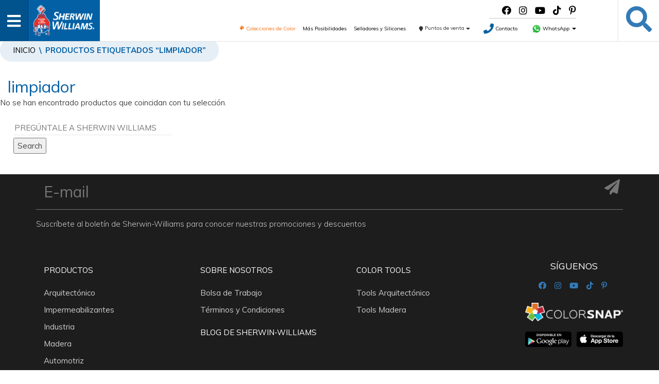

--- FILE ---
content_type: text/html; charset=UTF-8
request_url: https://www.sherwinca.com/etiqueta-producto/limpiador/
body_size: 16848
content:
<!DOCTYPE html>
<html lang="es" prefix="og: https://ogp.me/ns# fb: https://ogp.me/ns/fb# website: https://ogp.me/ns/website#">
<head>

<meta name="google-site-verification" content="vHZZBPYWhR4kmsTshWPsjFSCMMdUzkwIjL5NUML3Ypc" />

<!-- Hotjar Tracking Code for https://www.sherwinca.com/ -->
	<script type="72f954ca331108d8cf79e1a5-text/javascript">
    (function(h,o,t,j,a,r){
        h.hj=h.hj||function(){(h.hj.q=h.hj.q||[]).push(arguments)};
        h._hjSettings={hjid:3295968,hjsv:6};
        a=o.getElementsByTagName('head')[0];
        r=o.createElement('script');r.async=1;
        r.src=t+h._hjSettings.hjid+j+h._hjSettings.hjsv;
        a.appendChild(r);
    })(window,document,'https://static.hotjar.com/c/hotjar-','.js?sv=');
</script>

<meta charset="UTF-8">
<meta name="viewport" content="width=device-width, initial-scale=1">
<link rel="profile" href="http://gmpg.org/xfn/11">
<link rel="pingback" href="https://www.sherwinca.com/xmlrpc.php">
<meta name="p:domain_verify" content="bbcc664e586716eeb24a41256e425f21"/>


<meta name="wpsso-begin" content="wpsso structured data begin"/>
<!-- generator:1 --><meta name="generator" content="WPSSO Core 21.9.0/S"/>
<meta property="fb:app_id" content="966242223397117"/>
<meta property="og:type" content="website"/>
<meta property="og:url" content="https://www.sherwinca.com/etiqueta-producto/limpiador/"/>
<meta property="og:locale" content="es_ES"/>
<meta property="og:site_name" content="Sherwin Williams de Centroam&eacute;rica"/>
<meta property="og:title" content="limpiador  &ndash; Sherwin Williams de Centroam&eacute;rica"/>
<meta property="og:description" content="Etiqueta archive page for limpiador."/>
<!-- og:image:1 --><meta property="og:image" content="https://www.sherwinca.com/wp-content/uploads/2025/03/66-aniversario-aprobado_LinkedIn-1200x628-cropped.png"/>
<!-- og:image:1 --><meta property="og:image:width" content="1200"/>
<!-- og:image:1 --><meta property="og:image:height" content="628"/>
<meta name="twitter:domain" content="www.sherwinca.com"/>
<meta name="twitter:title" content="limpiador  &ndash; Sherwin Williams de Centroam&eacute;rica"/>
<meta name="twitter:description" content="Etiqueta archive page for limpiador."/>
<meta name="twitter:card" content="summary"/>
<meta name="twitter:image" content="https://www.sherwinca.com/wp-content/uploads/2025/03/66-aniversario-aprobado_LinkedIn-1200x1200-cropped.png"/>
<meta name="thumbnail" content="https://www.sherwinca.com/wp-content/uploads/2025/03/66-aniversario-aprobado_LinkedIn-1200x628-cropped.png"/>
<script type="application/ld+json" id="wpsso-schema-graph">{
    "@context": "https://schema.org",
    "@graph": [
        {
            "@id": "/etiqueta-producto/limpiador/#sso/item-list/3691",
            "@context": "https://schema.org",
            "@type": "ItemList",
            "mainEntityOfPage": "https://www.sherwinca.com/etiqueta-producto/limpiador/",
            "url": "https://www.sherwinca.com/etiqueta-producto/limpiador/",
            "name": "limpiador  &ndash; Sherwin Williams de Centroam&eacute;rica",
            "description": "Etiqueta archive page for limpiador.",
            "itemListOrder": "https://schema.org/ItemListOrderAscending"
        }
    ]
}</script>
<meta name="wpsso-end" content="wpsso structured data end"/>
<meta name="wpsso-cached" content="2026-01-27T14:00:08+00:00 for www.sherwinca.com"/>
<meta name="wpsso-added" content="2026-01-27T14:00:08+00:00 in 0.016694 secs (23.57 MB peak)"/>

<meta name='robots' content='index, follow, max-image-preview:large, max-snippet:-1, max-video-preview:-1' />
		<style>img:is([sizes="auto" i], [sizes^="auto," i]) { contain-intrinsic-size: 3000px 1500px }</style>
		
<!-- Google Tag Manager for WordPress by gtm4wp.com -->
<script data-cfasync="false" data-pagespeed-no-defer>
	var gtm4wp_datalayer_name = "dataLayer";
	var dataLayer = dataLayer || [];
</script>
<!-- End Google Tag Manager for WordPress by gtm4wp.com -->
	<!-- This site is optimized with the Yoast SEO Premium plugin v19.2.1 (Yoast SEO v25.6) - https://yoast.com/wordpress/plugins/seo/ -->
	<title>limpiador - Sherwin Williams de Centroamérica</title>
	<link rel="canonical" href="https://www.sherwinca.com/etiqueta-producto/limpiador/" />
	<script type="application/ld+json" class="yoast-schema-graph">{"@context":"https://schema.org","@graph":[{"@type":"BreadcrumbList","@id":"https://www.sherwinca.com/etiqueta-producto/limpiador/#breadcrumb","itemListElement":[{"@type":"ListItem","position":1,"name":"Inicio","item":"https://www.sherwinca.com/"},{"@type":"ListItem","position":2,"name":"limpiador"}]}]}</script>
	<!-- / Yoast SEO Premium plugin. -->


<link rel='dns-prefetch' href='//cdnjs.cloudflare.com' />
<link rel='dns-prefetch' href='//fonts.googleapis.com' />
<link rel="alternate" type="application/rss+xml" title="Sherwin Williams de Centroamérica &raquo; Feed" href="https://www.sherwinca.com/feed/" />
<link rel="alternate" type="application/rss+xml" title="Sherwin Williams de Centroamérica &raquo; Feed de los comentarios" href="https://www.sherwinca.com/comments/feed/" />
<link rel="alternate" type="application/rss+xml" title="Sherwin Williams de Centroamérica &raquo; limpiador Etiqueta Feed" href="https://www.sherwinca.com/etiqueta-producto/limpiador/feed/" />
<script type="72f954ca331108d8cf79e1a5-text/javascript">
/* <![CDATA[ */
window._wpemojiSettings = {"baseUrl":"https:\/\/s.w.org\/images\/core\/emoji\/15.0.3\/72x72\/","ext":".png","svgUrl":"https:\/\/s.w.org\/images\/core\/emoji\/15.0.3\/svg\/","svgExt":".svg","source":{"concatemoji":"https:\/\/www.sherwinca.com\/wp-includes\/js\/wp-emoji-release.min.js?ver=6.6.4"}};
/*! This file is auto-generated */
!function(i,n){var o,s,e;function c(e){try{var t={supportTests:e,timestamp:(new Date).valueOf()};sessionStorage.setItem(o,JSON.stringify(t))}catch(e){}}function p(e,t,n){e.clearRect(0,0,e.canvas.width,e.canvas.height),e.fillText(t,0,0);var t=new Uint32Array(e.getImageData(0,0,e.canvas.width,e.canvas.height).data),r=(e.clearRect(0,0,e.canvas.width,e.canvas.height),e.fillText(n,0,0),new Uint32Array(e.getImageData(0,0,e.canvas.width,e.canvas.height).data));return t.every(function(e,t){return e===r[t]})}function u(e,t,n){switch(t){case"flag":return n(e,"\ud83c\udff3\ufe0f\u200d\u26a7\ufe0f","\ud83c\udff3\ufe0f\u200b\u26a7\ufe0f")?!1:!n(e,"\ud83c\uddfa\ud83c\uddf3","\ud83c\uddfa\u200b\ud83c\uddf3")&&!n(e,"\ud83c\udff4\udb40\udc67\udb40\udc62\udb40\udc65\udb40\udc6e\udb40\udc67\udb40\udc7f","\ud83c\udff4\u200b\udb40\udc67\u200b\udb40\udc62\u200b\udb40\udc65\u200b\udb40\udc6e\u200b\udb40\udc67\u200b\udb40\udc7f");case"emoji":return!n(e,"\ud83d\udc26\u200d\u2b1b","\ud83d\udc26\u200b\u2b1b")}return!1}function f(e,t,n){var r="undefined"!=typeof WorkerGlobalScope&&self instanceof WorkerGlobalScope?new OffscreenCanvas(300,150):i.createElement("canvas"),a=r.getContext("2d",{willReadFrequently:!0}),o=(a.textBaseline="top",a.font="600 32px Arial",{});return e.forEach(function(e){o[e]=t(a,e,n)}),o}function t(e){var t=i.createElement("script");t.src=e,t.defer=!0,i.head.appendChild(t)}"undefined"!=typeof Promise&&(o="wpEmojiSettingsSupports",s=["flag","emoji"],n.supports={everything:!0,everythingExceptFlag:!0},e=new Promise(function(e){i.addEventListener("DOMContentLoaded",e,{once:!0})}),new Promise(function(t){var n=function(){try{var e=JSON.parse(sessionStorage.getItem(o));if("object"==typeof e&&"number"==typeof e.timestamp&&(new Date).valueOf()<e.timestamp+604800&&"object"==typeof e.supportTests)return e.supportTests}catch(e){}return null}();if(!n){if("undefined"!=typeof Worker&&"undefined"!=typeof OffscreenCanvas&&"undefined"!=typeof URL&&URL.createObjectURL&&"undefined"!=typeof Blob)try{var e="postMessage("+f.toString()+"("+[JSON.stringify(s),u.toString(),p.toString()].join(",")+"));",r=new Blob([e],{type:"text/javascript"}),a=new Worker(URL.createObjectURL(r),{name:"wpTestEmojiSupports"});return void(a.onmessage=function(e){c(n=e.data),a.terminate(),t(n)})}catch(e){}c(n=f(s,u,p))}t(n)}).then(function(e){for(var t in e)n.supports[t]=e[t],n.supports.everything=n.supports.everything&&n.supports[t],"flag"!==t&&(n.supports.everythingExceptFlag=n.supports.everythingExceptFlag&&n.supports[t]);n.supports.everythingExceptFlag=n.supports.everythingExceptFlag&&!n.supports.flag,n.DOMReady=!1,n.readyCallback=function(){n.DOMReady=!0}}).then(function(){return e}).then(function(){var e;n.supports.everything||(n.readyCallback(),(e=n.source||{}).concatemoji?t(e.concatemoji):e.wpemoji&&e.twemoji&&(t(e.twemoji),t(e.wpemoji)))}))}((window,document),window._wpemojiSettings);
/* ]]> */
</script>
<link rel='stylesheet' id='font-awesome-css' href='https://www.sherwinca.com/wp-content/plugins/stagtools/assets/css/fontawesome-all.min.css?ver=5.15.3' type='text/css' media='all' />
<link rel='stylesheet' id='stag-shortcode-styles-css' href='https://www.sherwinca.com/wp-content/plugins/stagtools/assets/css/stag-shortcodes.css?ver=2.3.8' type='text/css' media='all' />
<style id='wp-emoji-styles-inline-css' type='text/css'>

	img.wp-smiley, img.emoji {
		display: inline !important;
		border: none !important;
		box-shadow: none !important;
		height: 1em !important;
		width: 1em !important;
		margin: 0 0.07em !important;
		vertical-align: -0.1em !important;
		background: none !important;
		padding: 0 !important;
	}
</style>
<link rel='stylesheet' id='wp-block-library-css' href='https://www.sherwinca.com/wp-includes/css/dist/block-library/style.min.css?ver=6.6.4' type='text/css' media='all' />
<style id='classic-theme-styles-inline-css' type='text/css'>
/*! This file is auto-generated */
.wp-block-button__link{color:#fff;background-color:#32373c;border-radius:9999px;box-shadow:none;text-decoration:none;padding:calc(.667em + 2px) calc(1.333em + 2px);font-size:1.125em}.wp-block-file__button{background:#32373c;color:#fff;text-decoration:none}
</style>
<style id='global-styles-inline-css' type='text/css'>
:root{--wp--preset--aspect-ratio--square: 1;--wp--preset--aspect-ratio--4-3: 4/3;--wp--preset--aspect-ratio--3-4: 3/4;--wp--preset--aspect-ratio--3-2: 3/2;--wp--preset--aspect-ratio--2-3: 2/3;--wp--preset--aspect-ratio--16-9: 16/9;--wp--preset--aspect-ratio--9-16: 9/16;--wp--preset--color--black: #000000;--wp--preset--color--cyan-bluish-gray: #abb8c3;--wp--preset--color--white: #ffffff;--wp--preset--color--pale-pink: #f78da7;--wp--preset--color--vivid-red: #cf2e2e;--wp--preset--color--luminous-vivid-orange: #ff6900;--wp--preset--color--luminous-vivid-amber: #fcb900;--wp--preset--color--light-green-cyan: #7bdcb5;--wp--preset--color--vivid-green-cyan: #00d084;--wp--preset--color--pale-cyan-blue: #8ed1fc;--wp--preset--color--vivid-cyan-blue: #0693e3;--wp--preset--color--vivid-purple: #9b51e0;--wp--preset--gradient--vivid-cyan-blue-to-vivid-purple: linear-gradient(135deg,rgba(6,147,227,1) 0%,rgb(155,81,224) 100%);--wp--preset--gradient--light-green-cyan-to-vivid-green-cyan: linear-gradient(135deg,rgb(122,220,180) 0%,rgb(0,208,130) 100%);--wp--preset--gradient--luminous-vivid-amber-to-luminous-vivid-orange: linear-gradient(135deg,rgba(252,185,0,1) 0%,rgba(255,105,0,1) 100%);--wp--preset--gradient--luminous-vivid-orange-to-vivid-red: linear-gradient(135deg,rgba(255,105,0,1) 0%,rgb(207,46,46) 100%);--wp--preset--gradient--very-light-gray-to-cyan-bluish-gray: linear-gradient(135deg,rgb(238,238,238) 0%,rgb(169,184,195) 100%);--wp--preset--gradient--cool-to-warm-spectrum: linear-gradient(135deg,rgb(74,234,220) 0%,rgb(151,120,209) 20%,rgb(207,42,186) 40%,rgb(238,44,130) 60%,rgb(251,105,98) 80%,rgb(254,248,76) 100%);--wp--preset--gradient--blush-light-purple: linear-gradient(135deg,rgb(255,206,236) 0%,rgb(152,150,240) 100%);--wp--preset--gradient--blush-bordeaux: linear-gradient(135deg,rgb(254,205,165) 0%,rgb(254,45,45) 50%,rgb(107,0,62) 100%);--wp--preset--gradient--luminous-dusk: linear-gradient(135deg,rgb(255,203,112) 0%,rgb(199,81,192) 50%,rgb(65,88,208) 100%);--wp--preset--gradient--pale-ocean: linear-gradient(135deg,rgb(255,245,203) 0%,rgb(182,227,212) 50%,rgb(51,167,181) 100%);--wp--preset--gradient--electric-grass: linear-gradient(135deg,rgb(202,248,128) 0%,rgb(113,206,126) 100%);--wp--preset--gradient--midnight: linear-gradient(135deg,rgb(2,3,129) 0%,rgb(40,116,252) 100%);--wp--preset--font-size--small: 13px;--wp--preset--font-size--medium: 20px;--wp--preset--font-size--large: 36px;--wp--preset--font-size--x-large: 42px;--wp--preset--font-family--inter: "Inter", sans-serif;--wp--preset--font-family--cardo: Cardo;--wp--preset--spacing--20: 0.44rem;--wp--preset--spacing--30: 0.67rem;--wp--preset--spacing--40: 1rem;--wp--preset--spacing--50: 1.5rem;--wp--preset--spacing--60: 2.25rem;--wp--preset--spacing--70: 3.38rem;--wp--preset--spacing--80: 5.06rem;--wp--preset--shadow--natural: 6px 6px 9px rgba(0, 0, 0, 0.2);--wp--preset--shadow--deep: 12px 12px 50px rgba(0, 0, 0, 0.4);--wp--preset--shadow--sharp: 6px 6px 0px rgba(0, 0, 0, 0.2);--wp--preset--shadow--outlined: 6px 6px 0px -3px rgba(255, 255, 255, 1), 6px 6px rgba(0, 0, 0, 1);--wp--preset--shadow--crisp: 6px 6px 0px rgba(0, 0, 0, 1);}:where(.is-layout-flex){gap: 0.5em;}:where(.is-layout-grid){gap: 0.5em;}body .is-layout-flex{display: flex;}.is-layout-flex{flex-wrap: wrap;align-items: center;}.is-layout-flex > :is(*, div){margin: 0;}body .is-layout-grid{display: grid;}.is-layout-grid > :is(*, div){margin: 0;}:where(.wp-block-columns.is-layout-flex){gap: 2em;}:where(.wp-block-columns.is-layout-grid){gap: 2em;}:where(.wp-block-post-template.is-layout-flex){gap: 1.25em;}:where(.wp-block-post-template.is-layout-grid){gap: 1.25em;}.has-black-color{color: var(--wp--preset--color--black) !important;}.has-cyan-bluish-gray-color{color: var(--wp--preset--color--cyan-bluish-gray) !important;}.has-white-color{color: var(--wp--preset--color--white) !important;}.has-pale-pink-color{color: var(--wp--preset--color--pale-pink) !important;}.has-vivid-red-color{color: var(--wp--preset--color--vivid-red) !important;}.has-luminous-vivid-orange-color{color: var(--wp--preset--color--luminous-vivid-orange) !important;}.has-luminous-vivid-amber-color{color: var(--wp--preset--color--luminous-vivid-amber) !important;}.has-light-green-cyan-color{color: var(--wp--preset--color--light-green-cyan) !important;}.has-vivid-green-cyan-color{color: var(--wp--preset--color--vivid-green-cyan) !important;}.has-pale-cyan-blue-color{color: var(--wp--preset--color--pale-cyan-blue) !important;}.has-vivid-cyan-blue-color{color: var(--wp--preset--color--vivid-cyan-blue) !important;}.has-vivid-purple-color{color: var(--wp--preset--color--vivid-purple) !important;}.has-black-background-color{background-color: var(--wp--preset--color--black) !important;}.has-cyan-bluish-gray-background-color{background-color: var(--wp--preset--color--cyan-bluish-gray) !important;}.has-white-background-color{background-color: var(--wp--preset--color--white) !important;}.has-pale-pink-background-color{background-color: var(--wp--preset--color--pale-pink) !important;}.has-vivid-red-background-color{background-color: var(--wp--preset--color--vivid-red) !important;}.has-luminous-vivid-orange-background-color{background-color: var(--wp--preset--color--luminous-vivid-orange) !important;}.has-luminous-vivid-amber-background-color{background-color: var(--wp--preset--color--luminous-vivid-amber) !important;}.has-light-green-cyan-background-color{background-color: var(--wp--preset--color--light-green-cyan) !important;}.has-vivid-green-cyan-background-color{background-color: var(--wp--preset--color--vivid-green-cyan) !important;}.has-pale-cyan-blue-background-color{background-color: var(--wp--preset--color--pale-cyan-blue) !important;}.has-vivid-cyan-blue-background-color{background-color: var(--wp--preset--color--vivid-cyan-blue) !important;}.has-vivid-purple-background-color{background-color: var(--wp--preset--color--vivid-purple) !important;}.has-black-border-color{border-color: var(--wp--preset--color--black) !important;}.has-cyan-bluish-gray-border-color{border-color: var(--wp--preset--color--cyan-bluish-gray) !important;}.has-white-border-color{border-color: var(--wp--preset--color--white) !important;}.has-pale-pink-border-color{border-color: var(--wp--preset--color--pale-pink) !important;}.has-vivid-red-border-color{border-color: var(--wp--preset--color--vivid-red) !important;}.has-luminous-vivid-orange-border-color{border-color: var(--wp--preset--color--luminous-vivid-orange) !important;}.has-luminous-vivid-amber-border-color{border-color: var(--wp--preset--color--luminous-vivid-amber) !important;}.has-light-green-cyan-border-color{border-color: var(--wp--preset--color--light-green-cyan) !important;}.has-vivid-green-cyan-border-color{border-color: var(--wp--preset--color--vivid-green-cyan) !important;}.has-pale-cyan-blue-border-color{border-color: var(--wp--preset--color--pale-cyan-blue) !important;}.has-vivid-cyan-blue-border-color{border-color: var(--wp--preset--color--vivid-cyan-blue) !important;}.has-vivid-purple-border-color{border-color: var(--wp--preset--color--vivid-purple) !important;}.has-vivid-cyan-blue-to-vivid-purple-gradient-background{background: var(--wp--preset--gradient--vivid-cyan-blue-to-vivid-purple) !important;}.has-light-green-cyan-to-vivid-green-cyan-gradient-background{background: var(--wp--preset--gradient--light-green-cyan-to-vivid-green-cyan) !important;}.has-luminous-vivid-amber-to-luminous-vivid-orange-gradient-background{background: var(--wp--preset--gradient--luminous-vivid-amber-to-luminous-vivid-orange) !important;}.has-luminous-vivid-orange-to-vivid-red-gradient-background{background: var(--wp--preset--gradient--luminous-vivid-orange-to-vivid-red) !important;}.has-very-light-gray-to-cyan-bluish-gray-gradient-background{background: var(--wp--preset--gradient--very-light-gray-to-cyan-bluish-gray) !important;}.has-cool-to-warm-spectrum-gradient-background{background: var(--wp--preset--gradient--cool-to-warm-spectrum) !important;}.has-blush-light-purple-gradient-background{background: var(--wp--preset--gradient--blush-light-purple) !important;}.has-blush-bordeaux-gradient-background{background: var(--wp--preset--gradient--blush-bordeaux) !important;}.has-luminous-dusk-gradient-background{background: var(--wp--preset--gradient--luminous-dusk) !important;}.has-pale-ocean-gradient-background{background: var(--wp--preset--gradient--pale-ocean) !important;}.has-electric-grass-gradient-background{background: var(--wp--preset--gradient--electric-grass) !important;}.has-midnight-gradient-background{background: var(--wp--preset--gradient--midnight) !important;}.has-small-font-size{font-size: var(--wp--preset--font-size--small) !important;}.has-medium-font-size{font-size: var(--wp--preset--font-size--medium) !important;}.has-large-font-size{font-size: var(--wp--preset--font-size--large) !important;}.has-x-large-font-size{font-size: var(--wp--preset--font-size--x-large) !important;}
:where(.wp-block-post-template.is-layout-flex){gap: 1.25em;}:where(.wp-block-post-template.is-layout-grid){gap: 1.25em;}
:where(.wp-block-columns.is-layout-flex){gap: 2em;}:where(.wp-block-columns.is-layout-grid){gap: 2em;}
:root :where(.wp-block-pullquote){font-size: 1.5em;line-height: 1.6;}
</style>
<link rel='stylesheet' id='woocommerce-smallscreen-css' href='https://www.sherwinca.com/wp-content/plugins/woocommerce/assets/css/woocommerce-smallscreen.css?ver=9.6.3' type='text/css' media='only screen and (max-width: 768px)' />
<style id='woocommerce-inline-inline-css' type='text/css'>
.woocommerce form .form-row .required { visibility: visible; }
</style>
<link rel='stylesheet' id='brands-styles-css' href='https://www.sherwinca.com/wp-content/plugins/woocommerce/assets/css/brands.css?ver=9.6.3' type='text/css' media='all' />
<link rel='stylesheet' id='fancybox.min-css' href='https://www.sherwinca.com/wp-content/themes/swreg/assets/fancybox/jquery.fancybox.min.css' type='text/css' media='all' />
<link rel='stylesheet' id='animate_css-css' href='https://www.sherwinca.com/wp-content/themes/swreg/assets/css/animate.css?ver=1769522408' type='text/css' media='all' />
<link rel='stylesheet' id='sweetalert-css' href='https://www.sherwinca.com/wp-content/themes/swreg/assets/css/sweetalert.css?ver=6.6.4' type='text/css' media='all' />
<link rel='stylesheet' id='slick_css-css' href='https://www.sherwinca.com/wp-content/themes/swreg/assets/css/slick/slick.css?ver=1769522408' type='text/css' media='all' />
<link rel='stylesheet' id='slick_theme_css-css' href='https://www.sherwinca.com/wp-content/themes/swreg/assets/css/slick/slick-theme.css?ver=1769522408' type='text/css' media='all' />
<link rel='stylesheet' id='datepicker-css-css' href='https://www.sherwinca.com/wp-content/themes/swreg/assets/datepicker/css/bootstrap-datepicker.css?ver=1769522408' type='text/css' media='all' />
<link rel='stylesheet' id='rangeslider-css-css' href='https://www.sherwinca.com/wp-content/themes/swreg/assets/rangeslider/rangeslider.css?ver=1769522408' type='text/css' media='all' />
<link rel='stylesheet' id='newcss-css' href='https://www.sherwinca.com/wp-content/themes/swreg/assets/css/new-styles.css?ver&#038;v=2' type='text/css' media='1' />
<link rel='stylesheet' id='stag-style-css' href='https://www.sherwinca.com/wp-content/themes/swreg-child/style.css?ver=1.0.0' type='text/css' media='all' />
<link rel='stylesheet' id='google-fonts-css' href='https://fonts.googleapis.com/css?family=Muli%3A300%2C300i%2C400%2C400i%2C600%2C600i%2C700%2C700i%2C800%2C800i%2C900%2C900i&#038;subset=latin' type='text/css' media='all' />
<link rel='stylesheet' id='yttor-woocommerce-css' href='https://www.sherwinca.com/wp-content/themes/swreg/woocommerce/woocommerce.css?ver=1.0.0' type='text/css' media='all' />
<script type="72f954ca331108d8cf79e1a5-text/javascript" src="https://www.sherwinca.com/wp-content/plugins/stop-user-enumeration/frontend/js/frontend.js?ver=1.7.6" id="stop-user-enumeration-js" defer="defer" data-wp-strategy="defer"></script>
<script type="72f954ca331108d8cf79e1a5-text/javascript" src="https://www.sherwinca.com/wp-includes/js/jquery/jquery.min.js?ver=3.7.1" id="jquery-core-js"></script>
<script type="72f954ca331108d8cf79e1a5-text/javascript" src="https://www.sherwinca.com/wp-includes/js/jquery/jquery-migrate.min.js?ver=3.4.1" id="jquery-migrate-js"></script>
<script type="72f954ca331108d8cf79e1a5-text/javascript" src="https://www.sherwinca.com/wp-content/plugins/woocommerce/assets/js/jquery-blockui/jquery.blockUI.min.js?ver=2.7.0-wc.9.6.3" id="jquery-blockui-js" defer="defer" data-wp-strategy="defer"></script>
<script type="72f954ca331108d8cf79e1a5-text/javascript" id="wc-add-to-cart-js-extra">
/* <![CDATA[ */
var wc_add_to_cart_params = {"ajax_url":"\/wp-admin\/admin-ajax.php","wc_ajax_url":"\/?wc-ajax=%%endpoint%%","i18n_view_cart":"Ver carrito","cart_url":"https:\/\/www.sherwinca.com","is_cart":"","cart_redirect_after_add":"no"};
/* ]]> */
</script>
<script type="72f954ca331108d8cf79e1a5-text/javascript" src="https://www.sherwinca.com/wp-content/plugins/woocommerce/assets/js/frontend/add-to-cart.min.js?ver=9.6.3" id="wc-add-to-cart-js" defer="defer" data-wp-strategy="defer"></script>
<script type="72f954ca331108d8cf79e1a5-text/javascript" src="https://www.sherwinca.com/wp-content/plugins/woocommerce/assets/js/js-cookie/js.cookie.min.js?ver=2.1.4-wc.9.6.3" id="js-cookie-js" defer="defer" data-wp-strategy="defer"></script>
<script type="72f954ca331108d8cf79e1a5-text/javascript" id="woocommerce-js-extra">
/* <![CDATA[ */
var woocommerce_params = {"ajax_url":"\/wp-admin\/admin-ajax.php","wc_ajax_url":"\/?wc-ajax=%%endpoint%%"};
/* ]]> */
</script>
<script type="72f954ca331108d8cf79e1a5-text/javascript" src="https://www.sherwinca.com/wp-content/plugins/woocommerce/assets/js/frontend/woocommerce.min.js?ver=9.6.3" id="woocommerce-js" defer="defer" data-wp-strategy="defer"></script>
<link rel="https://api.w.org/" href="https://www.sherwinca.com/wp-json/" /><link rel="alternate" title="JSON" type="application/json" href="https://www.sherwinca.com/wp-json/wp/v2/product_tag/3691" /><link rel="EditURI" type="application/rsd+xml" title="RSD" href="https://www.sherwinca.com/xmlrpc.php?rsd" />
<meta name="generator" content="WordPress 6.6.4" />
<meta name="generator" content="WooCommerce 9.6.3" />

<!-- Google Tag Manager for WordPress by gtm4wp.com -->
<!-- GTM Container placement set to footer -->
<script data-cfasync="false" data-pagespeed-no-defer>
	var dataLayer_content = {"pagePostType":false,"pagePostType2":"tax-","pageCategory":[]};
	dataLayer.push( dataLayer_content );
</script>
<script data-cfasync="false" data-pagespeed-no-defer>
(function(w,d,s,l,i){w[l]=w[l]||[];w[l].push({'gtm.start':
new Date().getTime(),event:'gtm.js'});var f=d.getElementsByTagName(s)[0],
j=d.createElement(s),dl=l!='dataLayer'?'&l='+l:'';j.async=true;j.src=
'//www.googletagmanager.com/gtm.js?id='+i+dl;f.parentNode.insertBefore(j,f);
})(window,document,'script','dataLayer','GTM-NWQMGGJ');
</script>
<!-- End Google Tag Manager for WordPress by gtm4wp.com --><meta name="generator" content="SW-Regional 1.0.0">
<meta name="generator" content="StagFramework 2.0.1.3">
<link rel="shortcut icon" href="https://www.sherwinca.com/wp-content/uploads/2020/10/swfavico.png" type="image/x-icon" />	<noscript><style>.woocommerce-product-gallery{ opacity: 1 !important; }</style></noscript>
	<style id='wp-fonts-local' type='text/css'>
@font-face{font-family:Inter;font-style:normal;font-weight:300 900;font-display:fallback;src:url('https://www.sherwinca.com/wp-content/plugins/woocommerce/assets/fonts/Inter-VariableFont_slnt,wght.woff2') format('woff2');font-stretch:normal;}
@font-face{font-family:Cardo;font-style:normal;font-weight:400;font-display:fallback;src:url('https://www.sherwinca.com/wp-content/plugins/woocommerce/assets/fonts/cardo_normal_400.woff2') format('woff2');}
</style>
		<style type="text/css" id="wp-custom-css">
			@import url('/wp-content/themes/swreg-child/customfonts7/style.css?v=28');
@import url('/wp-content/themes/swreg-child/customfonts10/style.css?v=2');
@import url('/wp-content/themes/swreg-child/customfonts11/style.css?v=2');
@import url('/wp-content/themes/swreg-child/customfonts12/style.css?v=a1');
@import url('/wp-content/themes/swreg-child/customfonts13/style.css?v=1');
@import url("/wp-content/themes/swreg-child/customfonts15/style.css?v=1");
@import url("/wp-content/themes/swreg-child/customfonts16/style.css?v=2");

/*===== 2025 12 02 Contenedor de Colores en Productos ======*/

.palette {
  display: grid;
  grid-template-columns: repeat(4, 1fr);
  gap: 14px;
  max-width: 950px;
}

.color-card {
  border-radius: 14px;
  padding: 16px 14px;
  min-height: 120px;
  display: flex;
  flex-direction: column;
  justify-content: flex-end;
  font-family: system-ui, sans-serif;
  color: #fff;
}

/* Textos */
.color-name {
  margin: 0;
  font-size: 14px;
  font-weight: 600;
}

.color-code {
  margin: 0;
  font-size: 12px;
  opacity: .85;
}

/* MOBILE: 2 columnas */
@media (max-width: 600px) {
  .palette {
    grid-template-columns: repeat(2, 1fr);
  }
}

/* ---------------- COLORS REALS ---------------- */

/* Sólidos */
.blanco-mate,
.blanco-brillante,
.transparente { background: #ffffff; color: #000;
border: 1px solid}

.rojo-chino { background: #900000; }

.amarillo-limon { 
	background: #ffe700;
	color: #000; }

.verde-bosque { background: #004c46; }

.negro-mate,
.negro-brillante { background: #000000; }

.gris-perla { background: #808383; }

.cafe-anodizado { background: #453a2e; } 
	
.azul-trafalgar { background: #000a43; }


/* Metalizados (gradients) */
.aluminio {
  background: linear-gradient(135deg, #dcdcdc, #f8f8f8, #b5b5b5);
  color: #000;
}

.cromo {
  background: linear-gradient(
    135deg,
    #f9c28a 5%,   /* tono claro central */
    #f1b57b 30%,  /* dorado suave */
    #e4975a 60%,  /* cobre medio */
    #b4553a 95%   /* borde oscuro rojizo */
  );
  color: #000;
}
.cromo2 {
  background: linear-gradient(135deg, #d9d9d9, #ffffff, #c0c0c0, #ffffff);
  color: #000;
}

.oro {
  background: linear-gradient(135deg, #d4af37, #f1d17b, #c49b28);
  color: #000;
}

.primer-acrilico-gris {
  background: #6a6f71;
}


/*=====  ======*/

.product-list-container article#post-10506 > .inner-product-container-md,
body.single-product.postid-10506 .main-product-wrapper .inner-product-container-lg{
	background: url("https://www.sherwinca.com/wp-content/uploads/2025/03/20250317-Excello-Pilas-background-v3jpg.jpeg");
    background-size: cover;
}



#top-site-button{ bottom: 120px !important; }

body.postid-297 .main-product-wrapper .inner-product-container-lg {
    background: url('https://www.sherwinca.com/wp-content/uploads/2024/07/20240715-aqualock-8000-background.png') !important;
    background-size: cover;
	background-position: top center !important;
}


@media (min-width: 1200px) and (max-width: 1360px) {

  /* colecciones color 2024 03 05 */
  .top-options li a, 
  .top-options button, 
  .top-options button ul.dropdown-menu li a,
  #fat-menu > a {
    font-size: 10px;
  }
  .top-options > li {
    margin-right: 10px;
  }
  /* colecciones color 2024 03 05 */

}


/* 2024 01 31 cambios en blog*/

.grid-sizer-blog,
.blog-container > article,
.alm-reveal > li,
.alm-listing > li{
  width: 50% !important;
}

.alm-listing > li {
  list-style: none !important;
}

.alm-listing .alm-paging-content > li img,
.alm-listing .alm-reveal > li img,
.alm-listing > li img {
  position: initial !important;
  margin-bottom: 15px;
  border-radius: 5px !important;
}
.alm-listing > li {
  width: 50% !important;
  float: left;
  padding: 0px 20px !important;
}
.alm-listing .alm-paging-content > li h3,
.alm-listing .alm-reveal > li h3,
.alm-listing > li h3,
.alm-listing .alm-paging-content > li p,
.alm-listing .alm-reveal > li p,
.alm-listing > li p {
  width: 100%;
  margin: 10px 0 0px 0;
}
.alm-listing li h3 {
  font-size: 20px;
}

.page-template-template-archive-blog li p.entry-meta {
  display: block;
  width: 100%;
  color: #999;
  font-size: 11px;
}

@media (min-width: 1200px) {
	  .alm-listing > li {
    height: 580px;
  }
}

@media (max-width: 1199px) {
  .alm-listing > li {
    width: 100% !important;
  }
}

@media (max-width: 991px) {
	
  .alm-listing > li {
    height: 580px;
  }
	/*li.menu-item-colecciones-color,*/
  li.menu-item-colorid{ display: none !important; }
}

@media (max-width: 600px) {
  .alm-listing > li {
    height: auto;
    margin-bottom: 45px;
  }
}
/* hasta aca 2024 01 31 cambios en blog*/

#products-container .slick-arrow > svg{
	filter: drop-shadow(-1px 2px 2px rgb(0 0 0 / 0.4));
}

.links-products li button.hojatecnica-style, 
.links-products li button.hojatecnica-style, 
.links-products > li > a.hoja-tecnica, 
.links-products > li > button.hoja-tecnica, 
button.blue, a.blue{
	background: #1860a3 !important;
    border: 0;
    padding: 15px 30px;
	border-radius: 15px !important;
}

/* 2024 04 15 / ColorTools / ColorMix / Tabs */ 

.colortools-inner-banner {
    min-height: 550px;
}

/* 2023 11 08 / ColorTools / ColorMix / Tabs */ 

.colortools-inner-banner > .innerd {
    background: rgba(0, 0, 0, 0);
}

.swca-tabs.nav-tabs{ 
  border-bottom: 0;
}

.swca-tabs.nav-tabs > li > a{
  font-weight: bold;
  text-transform: uppercase;
  color: black;
  border: 3px solid white;
  margin-bottom: 3px;
}

.swca-tabs.nav-tabs > li.active > a, 
.swca-tabs.nav-tabs > li.active > a:hover, 
.swca-tabs.nav-tabs > li.active > a:focus{
  border: 3px solid #fff;
  border-radius: 0;
  background: transparent;
}

.swca-tabs.nav-tabs > li.active.nav-item.green > a, 
.swca-tabs.nav-tabs > li.active.nav-item.green > a:hover, 
.swca-tabs.nav-tabs > li.active.nav-item.green > a:focus{
  border-color: #BD677E;
  border-radius: 0;
  background: transparent;
}

.nav-tabs > li.green > a:hover,
.nav > li.green > a:focus {
  border: 3px solid #BD677E;
  border-radius: 0;
  background: transparent;
}

.swca-tabs.nav-tabs > li.active.nav-item.red > a, 
.swca-tabs.nav-tabs > li.active.nav-item.red > a:hover, 
.swca-tabs.nav-tabs > li.active.nav-item.red > a:focus{
  border-color: #4C3529;
  border-radius: 0;
  background: transparent;
}

.nav-tabs > li.red > a:hover,
.nav > li.red > a:focus {
  border: 3px solid #4C3529;
  border-radius: 0;
  background: transparent;
}

.swca-tabs.nav-tabs > li.active.nav-item.dark > a, 
.swca-tabs.nav-tabs > li.active.nav-item.dark > a:hover, 
.swca-tabs.nav-tabs > li.active.nav-item.dark > a:focus{
  border-color: #27383E;
  border-radius: 0;
  background: transparent;
}

.nav-tabs > li.dark > a:hover,
.nav > li.dark > a:focus {
  border: 3px solid #27383E;
  border-radius: 0;
  background: transparent;
}

.swca-tabs.nav-tabs > li.active.nav-item.light > a, 
.swca-tabs.nav-tabs > li.active.nav-item.light > a:hover, 
.swca-tabs.nav-tabs > li.active.nav-item.light > a:focus{
  border-color: #AA9682;
  border-radius: 0;
  background: transparent;
}

.nav-tabs > li.light > a:hover,
.nav > li.light > a:focus {
  border: 3px solid #AA9682;
  border-radius: 0;
  background: transparent;
}



 /* 2024 09 27 / ColorTools / ColorMix / Tabs */ 
.name-code {
    display: flex;
    gap: 5px;
    flex-wrap: wrap;
}

.name, .code {
  flex-shrink: 0; /* Evita que los elementos se compriman si hay poco espacio */
}

@media (min-width: 550px){

  .paleta-colormix li{ width: 23%; display: inline-block; padding: 0; margin: 1%; font-size: 1.2rem; line-height: 1.7rem; float: left; }
  .paleta-colormix li .single-color{ padding: 6px; height: 140px;  }
  .paleta-colormix li .single-color .name{ font-weight: bold; }
  .paleta-colormix li .single-color .highlighttext{ font-style: italic; }
  /*  END 2024 09 27 / ColorTools / ColorMix / Tabs */ 


}

@media (max-width: 549px){

  .paleta-colormix li{ width: 31%; display: inline-block; padding: 0; margin: 1%; font-size: 1rem; line-height: 1.7rem; float: left; }
  .paleta-colormix li .single-color{ padding: 6px; height: 140px;  }

}

/* 2023 11 08 / ColorTools / ColorMix / Tabs */ 



.page-template-template-colortools-colormix .colortools-inner-banner h2{ display: none; }
.page-template-template-colortools-colormix .colortools-inner-banner{ background-position: center; }
.page-template-template-colortools-colormix .colortools-inner-banner .innerd{ width:100%; }


form.form-vacante-aplicar,
.main-vacantes-content .entry-content p,
.main-vacantes-content .entry-content ul {
  font-size: 17px;
}

/* otras modificaciones 2021 12 14 */
.list-product-category .slick-track,
.list-usosproyectos .slick-track {
    margin:auto;
}

.fancybox-close-small:after{ display: none; }
.fancybox-button:focus, .fancybox-button:hover {
    color: #505050 !important;
}


/* modificado 2021 12 14 para */
.fancybox-slide > #embed-doc-tec{ 
  min-width: 96vw;
  min-height: 90vh;
}

#embed-doc-tec embed, 
#embed-doc-tec iframe{ 
  padding: 0;
  margin: 0;
  width: 100%;
  height: 100%;
  min-width: 100%;
  min-height: 100%;
  min-width: 80vw;
  min-height: 85vh;
  overflow-x: auto;
  overflow-y: auto;
}
#embed-doc-tec .link-container a{ width: 100%; height: auto; padding: 40px 20px; text-align: center; }


/* 2021 10 El Por de Crear */
.page-template-template-no-header-no-footer header,
.page-template-template-no-header-no-footer .footer-wrapper,
.page-template-template-no-header-no-footer .WhatsAppMobileContainer,
.page-template-template-no-header-no-footer #ventanaBwChat
{ display: none !important; } 
/* 2021 10 El Por de Crear */

/* 2021 08 02 */
.fancybox-slide > .fancybox-content{
	display: inline-block !important;
}
/* 2021 08 02*/

/* 2021 06 28 colecciones de color */
a.header-colecciones-color{ color: #f57416 !important; }
a.header-colecciones-color:hover,
a.header-colecciones-color:focus,
a.header-colecciones-color:active{ opacity: 0.8; }

/*li.menu-item-6186{ display:none; }*/
.sidebar-menu-right>.menu>li.menu-item-6186>a{
  color: #f57416;
  border: 1px solid #f57416;
  padding: 5px 10px;
  margin-top: 15px;
  border-radius: 0;
  width: 100%;
}

.sidebar-menu-right>.menu>li.menu-item-6186>a:before{
  font-family: 'icomoon7' !important;
  speak: never;
  font-style: normal;
  font-weight: normal;
  font-variant: normal;
  text-transform: none;
  line-height: 1;

  /* Better Font Rendering =========== */
  -webkit-font-smoothing: antialiased;
  -moz-osx-font-smoothing: grayscale;
  content: "\e900";
}
/* 2021 06 28 colecciones de color */


/* 2023 11 08 colecciones de color */

.circulo-cromatico-backg {
  background: url(https://www.sherwinca.com/wp-content/uploads/2024/09/circulo-bg-overlay.jpg);
  background-size: cover;
  background-position: center;
  background-repeat: no-repeat;
}


@media (max-width: 1199px) {
  
    /* colecciones color 2021 07 08 */
    .top-options{ font-size: 10px; } 
    .top-options>li{ margin-right: 10px; }
    /* colecciones color 2021 07 08 */
  
  }

/* 2023 10 24 cambio logo twitter X */

svg {
  transition: fill 0.3s;
}

svg:hover {
  fill: #3788c1 !important; /* Cambia este color al que desees cuando el cursor esté sobre el SVG */
}


		</style>
		</head>
<body class="archive tax-product_tag term-limpiador term-3691 theme-swreg woocommerce woocommerce-page woocommerce-no-js left-sidebar wc-2-1 chrome stagtools wpsso-term-3691-tax-product_tag" itemscope="itemscope" itemtype="http://schema.org/WebPage">

<script src="https://bitdesk-channels-livechat.azurewebsites.net/ChatWidget/package/2.0.0/dist/js/bitdeskChat.min.js" type="72f954ca331108d8cf79e1a5-text/javascript"></script>

  <div class="dropup WhatsAppMobileContainer hidden-sm hidden-md hidden-lg">
    <button class="btn btn-default dropdown-toggle" type="button" id="dropdownWhatsAppMobile" data-toggle="dropdown" aria-haspopup="true" aria-expanded="false">
      <i class="fa fa-whatsapp hidden" aria-hidden="true"></i> 
      <img src="https://www.sherwinca.com/wp-content/themes/swreg/assets/img/whatsapp-logo-mini.png" style="max-height: 18px;"> WhatsApp
      <span class="caret"></span>
    </button>
    <ul class="dropdown-menu" aria-labelledby="dropdownWhatsAppMobile">
      <li><a href="https://wa.me/50321332333" target="_blank" class="sv" style="background: transparent; padding-left: 15px;" onclick="if (!window.__cfRLUnblockHandlers) return false; dataLayer.push({'Event': 'whatsapp', 'Pais': 'El Salvador'});" data-cf-modified-72f954ca331108d8cf79e1a5-="">El Salvador</a></li>
      <li><a href="https://wa.me/50222029999" target="_blank" class="gt" style="background: transparent; padding-left: 15px;" onclick="if (!window.__cfRLUnblockHandlers) return false; dataLayer.push({'Event': 'whatsapp', 'Pais': 'Guatemala'});" data-cf-modified-72f954ca331108d8cf79e1a5-="">Guatemala</a></li>
      <li><a href="https://wa.me/50422838757" target="_blank" class="hn" style="background: transparent; padding-left: 15px;" onclick="if (!window.__cfRLUnblockHandlers) return false; dataLayer.push({'Event': 'whatsapp', 'Pais': 'Tegucigalpa'});" data-cf-modified-72f954ca331108d8cf79e1a5-="">Tegucigalpa</a></li>
      <li><a href="https://wa.me/50425645050" target="_blank" class="hn" style="background: transparent; padding-left: 15px;" onclick="if (!window.__cfRLUnblockHandlers) return false; dataLayer.push({'Event': 'whatsapp', 'Pais': 'San Pedro Sula'});" data-cf-modified-72f954ca331108d8cf79e1a5-="">San Pedro Sula</a></li>
      <li><a href="https://wa.me/50522489272" target="_blank" class="ni" style="background: transparent; padding-left: 15px;" onclick="if (!window.__cfRLUnblockHandlers) return false; dataLayer.push({'Event': 'whatsapp', 'Pais': 'Nicaragua'});" data-cf-modified-72f954ca331108d8cf79e1a5-="">Nicaragua</a></li>
      <li><a href="https://wa.me/50622164040" target="_blank" class="cr" style="background: transparent; padding-left: 15px;" onclick="if (!window.__cfRLUnblockHandlers) return false; dataLayer.push({'Event': 'whatsapp', 'Pais': 'Costa Rica'});" data-cf-modified-72f954ca331108d8cf79e1a5-="">Costa Rica</a></li>
      <li><a href="https://wa.me/5073218282" target="_blank" class="pa" style="background: transparent; padding-left: 15px;" onclick="if (!window.__cfRLUnblockHandlers) return false; dataLayer.push({'Event': 'whatsapp', 'Pais': 'Panamá'});" data-cf-modified-72f954ca331108d8cf79e1a5-="">Panamá</a></li>
    </ul>
  </div>
  
<div id="page" class="hfeed site">


<!-- hide -->
<div class="clearfix active  animated fadeIn" id="wrapper">

    <div id="sidebar-wrapper" class="clearfix ">


    <!--LogoMenu-->
    <div class="clearfix text-center sidebar-wrapper-logo hidden">
      <a  href="https://www.sherwinca.com/" title="Sherwin Williams de Centroamérica" rel="home">
      <img class="animated bounceIn margin-auto" src="http://www.sherwinca.com/wp-content/uploads/2017/07/mainlogoswreg.png" alt="Sherwin Williams de Centroamérica" />
      </a>
    </div>
    <!--end-->




      <a class="sidebar-wrapper-close"><i class="fa fa-times" aria-hidden="true"></i></a>

      <div class="clearfix">
      	<div class="col-lg-6 col-md-6 col-sm-6 col-xs-12 sidebar-menu-left animated bounceInUp hide no-padding">
      		 <ul class="sidebar-nav nav hidden">
                            </ul>
              						<div class="feauturedpage col-lg-12 col-md-12 col-sm-12 col-xs-12"  style='background: #69bc46; ' >
							<a href="https://www.sherwinca.com/categoria-producto/arquitectonico/">
							<div class="dtable">
								<div class="innerd">

								<span class="icon-icon1-arquitectonico"></span>
								<h5 class="fwbold whitecolor">ARQUITECTÓNICO</h5>

								</div>
							</div>
							</a>
						</div>
  		        							<div class="feauturedpage col-lg-12 col-md-12 col-sm-12 col-xs-12"  style='background: #01b6e3; ' >
							<a href="https://www.sherwinca.com/categoria-producto/impermeabilizantes/">
							<div class="dtable">
								<div class="innerd">

								<span class="icon-icon2-impermebealizantes"></span>
								<h5 class="fwbold whitecolor">IMPERMEABILIZANTES</h5>

								</div>
							</div>
							</a>
						</div>
  		        							<div class="feauturedpage col-lg-12 col-md-12 col-sm-12 col-xs-12"  style='background: #009380; ' >
							<a href="https://www.sherwinca.com/categoria-producto/industria/">
							<div class="dtable">
								<div class="innerd">

								<span class="icon-icon3-industria"></span>
								<h5 class="fwbold whitecolor">INDUSTRIA</h5>

								</div>
							</div>
							</a>
						</div>
  		        							<div class="feauturedpage col-lg-12 col-md-12 col-sm-12 col-xs-12"  style='background: #f57416; ' >
							<a href="https://www.sherwinca.com/categoria-producto/madera/">
							<div class="dtable">
								<div class="innerd">

								<span class="icon-icon4-madera"></span>
								<h5 class="fwbold whitecolor">MADERA</h5>

								</div>
							</div>
							</a>
						</div>
  		        							<div class="feauturedpage col-lg-12 col-md-12 col-sm-12 col-xs-12"  style='background: #b71f34; ' >
							<a href="https://www.sherwinca.com/categoria-producto/automotriz/">
							<div class="dtable">
								<div class="innerd">

								<span class="icon-icons_lineas05"></span>
								<h5 class="fwbold whitecolor">AUTOMOTRIZ</h5>

								</div>
							</div>
							</a>
						</div>
  		        							<div class="feauturedpage col-lg-12 col-md-12 col-sm-12 col-xs-12"  style='background: #fdb417; ' >
							<a href="https://www.sherwinca.com/categoria-producto/asociados/">
							<div class="dtable">
								<div class="innerd">

								<span class="icon-icon6-asociados"></span>
								<h5 class="fwbold whitecolor">ASOCIADOS</h5>

								</div>
							</div>
							</a>
						</div>
  		        	      	</div>
        <nav id="spy" class="col-lg-6 col-md-6 col-sm-6 col-xs-12 sidebar-menu-right animated bounceInDown hide padding-top-15 padding-bottom-130">

              <ul class="sidebar-nav nav"></ul>
              <ul id="menu-menu-principal" class="menu"><li id="menu-item-2119" class="menu-item menu-item-type-post_type menu-item-object-page menu-item-has-children menu-item-2119"><a href="https://www.sherwinca.com/sobre-nosotros/corporativo/">SOBRE NOSOTROS</a>
<ul class="sub-menu">
	<li id="menu-item-5412" class="menu-item menu-item-type-post_type menu-item-object-page menu-item-5412"><a href="https://www.sherwinca.com/sobre-nosotros/corporativo/">Corporativo</a></li>
	<li id="menu-item-6908" class="menu-item menu-item-type-post_type menu-item-object-page menu-item-6908"><a href="https://www.sherwinca.com/sobre-nosotros/bolsa-de-trabajo/listado/">Bolsa de Trabajo</a></li>
	<li id="menu-item-6987" class="menu-item menu-item-type-post_type menu-item-object-page menu-item-6987"><a href="https://www.sherwinca.com/sobre-nosotros/certificaciones/">Certificaciones</a></li>
</ul>
</li>
<li id="menu-item-2552" class="menu-item menu-item-type-post_type menu-item-object-page menu-item-has-children menu-item-2552"><a href="https://www.sherwinca.com/color-tools/">Color Tools</a>
<ul class="sub-menu">
	<li id="menu-item-11180" class="menu-item menu-item-type-post_type menu-item-object-page menu-item-11180"><a href="https://www.sherwinca.com/color-tools/colormix/">Colormix</a></li>
	<li id="menu-item-2687" class="menu-item menu-item-type-post_type menu-item-object-page menu-item-2687"><a href="https://www.sherwinca.com/color-tools/guia-de-color/">Guía de Color</a></li>
	<li id="menu-item-8112" class="menu-item menu-item-type-custom menu-item-object-custom menu-item-8112"><a target="_blank" rel="noopener" href="https://www.sherwinca.com/colorid/">Color ID</a></li>
	<li id="menu-item-1261" class="menu-item menu-item-type-custom menu-item-object-custom menu-item-1261"><a href="http://www.sherwinca.com/color-tools/#tools-arquitectonico-section">Tools Arquitectónico</a></li>
	<li id="menu-item-1262" class="menu-item menu-item-type-custom menu-item-object-custom menu-item-1262"><a href="http://www.sherwinca.com/color-tools/#tools-madera-section">Tools Madera</a></li>
	<li id="menu-item-11046" class="menu-item menu-item-type-post_type menu-item-object-page menu-item-11046"><a href="https://www.sherwinca.com/color-tools/capsulas-de-color/">Cápsulas de Color</a></li>
</ul>
</li>
<li id="menu-item-6186" class="menu-item menu-item-type-custom menu-item-object-custom menu-item-6186"><a target="_blank" rel="noopener" href="https://coleccionesdecolor.sherwinca.com/form-filter/1146?token=eyJ0eXAiOiJKV1QiLCJhbGciOiJIUzI1NiJ9.[base64].6iIVug7SbipVLGhaeckQETLTO1iUxvkEruKDTbVNk9U&#038;session_id=">Colecciones de Color</a></li>
<li id="menu-item-4612" class="menu-item menu-item-type-post_type menu-item-object-page menu-item-4612"><a href="https://www.sherwinca.com/herramientas/">Herramientas</a></li>
<li id="menu-item-1271" class="menu-item menu-item-type-post_type menu-item-object-page menu-item-1271"><a href="https://www.sherwinca.com/colorsnap/tablet/">COLORSNAP</a></li>
<li id="menu-item-1264" class="menu-item menu-item-type-custom menu-item-object-custom menu-item-1264"><a target="_blank" rel="noopener" href="https://www.sherwinca.com/promociones/">PROMOCIONES</a></li>
<li id="menu-item-7421" class="menu-item menu-item-type-post_type menu-item-object-page menu-item-has-children menu-item-7421"><a href="https://www.sherwinca.com/pintor-profesional/">Pintor Profesional</a>
<ul class="sub-menu">
	<li id="menu-item-11505" class="menu-item menu-item-type-custom menu-item-object-custom menu-item-11505"><a href="https://sherwinca.com/clubdelpintor/">Club del Pintor Profesional</a></li>
	<li id="menu-item-1266" class="menu-item menu-item-type-post_type menu-item-object-page menu-item-1266"><a href="https://www.sherwinca.com/pintor-profesional/academia-del-pintor-profesional/">Academia del Pintor Profesional</a></li>
	<li id="menu-item-7423" class="menu-item menu-item-type-custom menu-item-object-custom menu-item-7423"><a target="_blank" rel="noopener" href="https://pro-contractor.sherwinca.com/">PRO Contractor Web</a></li>
</ul>
</li>
<li id="menu-item-1268" class="menu-item menu-item-type-custom menu-item-object-custom menu-item-1268"><a target="_blank" rel="noopener" href="http://www.conceptsincolorbysw.com/">CONCEPTS IN COLOR</a></li>
<li id="menu-item-3939" class="menu-item menu-item-type-post_type menu-item-object-page menu-item-3939"><a href="https://www.sherwinca.com/entradas-blog/">Blog De Sherwin-Williams</a></li>
<li id="menu-item-3089" class="menu-item menu-item-type-post_type menu-item-object-page menu-item-has-children menu-item-3089"><a href="https://www.sherwinca.com/puntos-venta-sv/">Puntos de Venta</a>
<ul class="sub-menu">
	<li id="menu-item-8084" class="menu-item menu-item-type-post_type menu-item-object-page menu-item-8084"><a href="https://www.sherwinca.com/puntos-venta-sv/">Tiendas Sherwin-Williams</a></li>
	<li id="menu-item-9443" class="menu-item menu-item-type-post_type menu-item-object-page menu-item-9443"><a href="https://www.sherwinca.com/distribuidores-autorizados-sv/">Distribuidores Autorizados</a></li>
</ul>
</li>
<li id="menu-item-11234" class="menu-item menu-item-type-post_type menu-item-object-page menu-item-11234"><a href="https://www.sherwinca.com/contacto/">Contacto</a></li>
</ul>        </nav>
      </div>
    </div>

    <div id="page-content-wrapper">

		<div id="floating-searchbar" class="row no-margin ">
		<div class="inner">
			<form role="search" method="get" class="search-form" action="https://www.sherwinca.com/">
	<label>
		<span class="screen-reader-text">Search for:</span>
		<input type="search" class="search-field" placeholder="Pregúntale a Sherwin Williams" value="" name="s" title="Search for:">
	</label>
	<input type="hidden" name="post_type" value="products">
	<input type="submit" class="search-submit" value="Search">
</form>
			<a href="javascript:;" class="display-top-search-bar closebar" data-actionsb="close" >
				<i class="fa fa-times" aria-hidden="true"></i>
			</a>
		</div>
	</div>

	<header id="masthead" class="site-header noheaderimage" role="banner" itemscope="itemscope" itemtype="http://schema.org/WPHeader">

		<!--site-branding.logo-->
		<div class="col-lg-3 col-md-3 col-sm-4 col-xs-6 no-padding">

			<ul class="menu-main">
				<li>
					<a id="menu-toggle" href="#" class="glyphicon glyphicon-align-justify btn-menu toggle">
	                    <i class="fa fa-bars" aria-hidden="true"></i>
	                </a>
				</li>
				<li>
					<div class="dtable w100h100">
						<div class="innerd">
							<a href="https://www.sherwinca.com/" title="Sherwin Williams de Centroamérica" rel="home" class="mainlogolistcontainer">
																<img src="http://www.sherwinca.com/wp-content/uploads/2017/07/mainlogoswreg.png" alt="Sherwin Williams de Centroamérica">
																<p class="site-description"></p>
							</a>
						</div>
					</div>
				</li>
			</ul>

			
		</div>

		<div class="col-lg-9 col-md-9 col-sm-8 col-xs-6 header-right-side">

			<div class="search-square" style="">
				<a href="javascript:;" class="display-top-search-bar" data-actionsb="show">
					<i class="fa fa-search" aria-hidden="true"></i>
				</a>
			</div>

			<div class="top" style="width: 85%; float: left; ">
								<ul class="top-header-sn">
										<li>
						<a href="https://www.facebook.com/SherwinWilliamsCA/" target="_blank">
							<i class="fab fa-facebook" aria-hidden="true"></i>
						</a>
					</li>
											<li>
							<a href="https://www.instagram.com/sherwinca/" target="_blank">
								<i class="fab fa-instagram" aria-hidden="true"></i>
							</a>
						</li>
												<li>
							<a href="https://www.youtube.com/user/SherwinWilliamsCA" target="_blank">
								<i class="fab fa-youtube" aria-hidden="true"></i>
							</a>
						</li>
												<li>
							<a href="https://www.tiktok.com/@sherwinca?lang=es" target="_blank">
								<i class="fab fa-tiktok"></i>
							</a>
						</li>
											<li>
						<a href="https://www.pinterest.com/swdeca/" target="_blank">
							<i class="fab fa-pinterest-p" aria-hidden="true"></i>
						</a>
					</li>
														</ul>
			</div>

			<div class="bottom " style="width: 85%; float: left; ">

				<ul class="top-options nolist">
															<li class="menu-item-colecciones-color ">
						<a target="_blank" class="header-colecciones-color" href="https://coleccionesdecolor.sherwinca.com/?token=eyJ0eXAiOiJKV1QiLCJhbGciOiJIUzI1NiJ9.eyJpc3MiOiJodHRwOlwvXC8xOTIuMTY4Ljk
yLjE0XC9ub3ZhLWFwaVwvcHJvdmlkZXJzIiwiaWF0IjoxNjI0NjU2NDgyLCJleHAiOjE2MjQ2NjAwODIsIm5iZiI6MTYyNDY1NjQ4MiwianRpIjoi
V1pPRUJSa0w3YWc3NExESyIsInN1YiI6NSwicHJ2IjoiNjEzMGIzOGRmMzBkMmQwZGM4Njg4M2ZlNGYxNmZkMzA5MmFiNTQxYSJ9.6iIVu
g7SbipVLGhaeckQETLTO1iUxvkEruKDTbVNk9U&session_id=">
							<span class="icon20210820-colecciones_color"></span>
							Colecciones de Color
						</a>
					</li>
					<li class="menu-item-colorid">
						<a href="https://sherwinca.com/mas-posibilidades/" target="_blank">Más Posibilidades</a>
					</li>
					<li class="menu-item-colorid">
						<a href="https://sherwinca.com/selladores-silicones/" target="_blank">Selladores y Silicones</a>
					</li>
										<li>
						<div class="dropdown">
							<button class="btn btn-default dropdown-toggle btn-custom-dropdown noborder" type="button" id="dropdownMenu1" data-toggle="dropdown" aria-haspopup="true" aria-expanded="true">
								<i class="fa fa-map-marker" aria-hidden="true"></i> 
								Puntos de venta
								<span class="caret"></span>
							</button>
							<ul class="dropdown-menu" aria-labelledby="dropdownMenu1">
								<li><a href="https://www.sherwinca.com/puntos-venta-sv/">Tiendas Sherwin-Williams</a></li>
								<li><a href="https://www.sherwinca.com/distribuidores-autorizados-sv/">Distribuidores autorizados</a></li>
							</ul>
						</div>
					</li>
					<li>
						<a href="https://www.sherwinca.com/contacto/">
							<i class="fa fa-phone" aria-hidden="true"></i>
							Contacto
						</a>
					</li>
					<li class="list-country-container">

						<select name="paises" id="paises" class="selectcountry hidden">
							<option value="sv">El Salvador</option>
							<option value="gt">Guatemala</option>
							<option value="hn-tgu">Tegucigalpa</option>
							<option value="hn-sps">San Pedro Sula</option>
							<option value="ni">Nicaragua</option>
							<option value="pa">Panama</option>
							<option value="cr">Costa Rica</option>
						</select>

						
					</li>
					<li class="list-whatsapp-container">
						  <ul class="nolist">
    <li id="fat-menu" class="dropdown">
      <a href="javascript:;" class="dropdown-toggle" id="drop4" data-toggle="dropdown" role="button" aria-haspopup="true" aria-expanded="true">
        <i class="fa fa-whatsapp hidden" aria-hidden="true"></i>
        <img src="https://www.sherwinca.com/wp-content/themes/swreg/assets/img/whatsapp-logo-mini.png" style="max-height: 18px;"> WhatsApp <span class="caret"></span>
      </a>
      <ul class="dropdown-menu country-list" aria-labelledby="drop4">
        <li><a href="https://www.sherwinca.com/whatsapp/?n=50321332333&c=sv" target="_blank" class="sv" style="background: transparent; padding-left: 15px;" onclick="if (!window.__cfRLUnblockHandlers) return false; dataLayer.push({'Event': 'whatsapp', 'Pais': 'El Salvador'});" data-cf-modified-72f954ca331108d8cf79e1a5-="">El Salvador</a></li>
        <li><a href="https://www.sherwinca.com/whatsapp/?n=50222029999&c=gt" target="_blank" class="gt" style="background: transparent; padding-left: 15px;" onclick="if (!window.__cfRLUnblockHandlers) return false; dataLayer.push({'Event': 'whatsapp', 'Pais': 'Guatemala'});" data-cf-modified-72f954ca331108d8cf79e1a5-="">Guatemala</a></li>
        <li><a href="https://www.sherwinca.com/whatsapp/?n=50422838757&c=hn" target="_blank" class="hn" style="background: transparent; padding-left: 15px;" onclick="if (!window.__cfRLUnblockHandlers) return false; dataLayer.push({'Event': 'whatsapp', 'Pais': 'Tegucigalpa'});" data-cf-modified-72f954ca331108d8cf79e1a5-="">Tegucigalpa</a></li>
        <li><a href="https://www.sherwinca.com/whatsapp/?n=50425645050&c=hn" target="_blank" class="hn" style="background: transparent; padding-left: 15px;" onclick="if (!window.__cfRLUnblockHandlers) return false; dataLayer.push({'Event': 'whatsapp', 'Pais': 'San Pedro Sula'});" data-cf-modified-72f954ca331108d8cf79e1a5-="">San Pedro Sula</a></li>
        <li><a href="https://www.sherwinca.com/whatsapp/?n=50522489272&c=ni" target="_blank" class="ni" style="background: transparent; padding-left: 15px;" onclick="if (!window.__cfRLUnblockHandlers) return false; dataLayer.push({'Event': 'whatsapp', 'Pais': 'Nicaragua'});" data-cf-modified-72f954ca331108d8cf79e1a5-="">Nicaragua</a></li>
        <li><a href="https://www.sherwinca.com/whatsapp/?n=50622164040&c=cr" target="_blank" class="cr" style="background: transparent; padding-left: 15px;" onclick="if (!window.__cfRLUnblockHandlers) return false; dataLayer.push({'Event': 'whatsapp', 'Pais': 'Costa Rica'});" data-cf-modified-72f954ca331108d8cf79e1a5-="">Costa Rica</a></li>
        <li><a href="https://www.sherwinca.com/whatsapp/?n=5073218282&c=pa" target="_blank" class="pa" style="background: transparent; padding-left: 15px;" onclick="if (!window.__cfRLUnblockHandlers) return false; dataLayer.push({'Event': 'whatsapp', 'Pais': 'Panamá'});" data-cf-modified-72f954ca331108d8cf79e1a5-="">Panamá</a></li>
      </ul>
    </li>
  </ul>
  					</li>
					
				</ul>



			</div>



			
					</div>
		<!-- .site-branding -->


		
	</header><!-- #masthead -->

	
	<div class="nocontainer entirecontainer row no-padding  noheaderimage">
		
		<div id="content" class="site-content">

	<nav class="woocommerce-breadcrumb" itemprop="breadcrumb"><a href="https://www.sherwinca.com">Inicio</a><span class="divider">&#92;</span>Productos etiquetados &ldquo;limpiador&rdquo;</nav>

<div class="clearfix padding-topbottom-30"  >

	<div class="col-lg-12 col-md-12 col-sm-12 col-xs-12">
		
			<h1 class="page-title">limpiador</h1>

		
			</div>

	<div class="hidden">
			</div>

</div>

		
			<p class="woocommerce-info">No se han encontrado productos que coincidan con tu selección.</p>

		
	
		<div id="secondary" class="widget-area" role="complementary" itemscope="itemscope" itemtype="http://schema.org/WPSideBar">
		
			<div id="tertiary" class="sidebar-container">
				<aside id="search-2" class="widget widget_search"><form role="search" method="get" class="search-form" action="https://www.sherwinca.com/">
	<label>
		<span class="screen-reader-text">Search for:</span>
		<input type="search" class="search-field" placeholder="Pregúntale a Sherwin Williams" value="" name="s" title="Search for:">
	</label>
	<input type="hidden" name="post_type" value="products">
	<input type="submit" class="search-submit" value="Search">
</form>
</aside>			</div><!-- #tertiary -->

			</div><!-- #secondary -->

		</div><!-- #content -->
	</div><!-- .content-wrapper -->

	<div class="footer-wrapper container-fluid" style="padding: 0 !important;"><!-- .footer-wrapper -->
		<div class="subfooter row no-margin bg1d">

	<div class="container">

		<form name="suscribiremail" id="suscribiremail" class="suscribiremail">
			<input type="email" name="emailsusc" id="emailsusc" value="" placeholder="E-mail" maxlength="150" />
			<button name="suscribirse" id="suscribirse" class="suscribirse" disabled="disabled">
				<i class="fa fa-paper-plane" aria-hidden="true"></i>
			</button>
			<p class='colorcd fw300 margin-top-15'>Suscríbete al boletín de Sherwin-Williams para conocer nuestras promociones y descuentos</p>		</form>

	</div>

</div><div class="subfooter row no-margin bg1d padding-top-40 padding-bottom-20">

	<div class="container">

		<div class="col-lg-10 col-md-12 padding-bottom-50">

			<ul id="menu-footer-menu" class="footer-menu"><li id="menu-item-98" class="menu-item menu-item-type-custom menu-item-object-custom menu-item-has-children menu-item-98"><a href="#">Productos</a>
<ul class="sub-menu">
	<li id="menu-item-3020" class="menu-item menu-item-type-taxonomy menu-item-object-product_cat menu-item-3020"><a href="https://www.sherwinca.com/categoria-producto/arquitectonico/">Arquitectónico</a></li>
	<li id="menu-item-3021" class="menu-item menu-item-type-taxonomy menu-item-object-product_cat menu-item-3021"><a href="https://www.sherwinca.com/categoria-producto/impermeabilizantes/">Impermeabilizantes</a></li>
	<li id="menu-item-3046" class="menu-item menu-item-type-taxonomy menu-item-object-product_cat menu-item-3046"><a href="https://www.sherwinca.com/categoria-producto/industria/">Industria</a></li>
	<li id="menu-item-3047" class="menu-item menu-item-type-taxonomy menu-item-object-product_cat menu-item-3047"><a href="https://www.sherwinca.com/categoria-producto/madera/">Madera</a></li>
	<li id="menu-item-3022" class="menu-item menu-item-type-taxonomy menu-item-object-product_cat menu-item-3022"><a href="https://www.sherwinca.com/categoria-producto/automotriz/">Automotriz</a></li>
	<li id="menu-item-3023" class="menu-item menu-item-type-taxonomy menu-item-object-product_cat menu-item-3023"><a href="https://www.sherwinca.com/categoria-producto/asociados/">Asociados</a></li>
</ul>
</li>
<li id="menu-item-107" class="menu-item menu-item-type-custom menu-item-object-custom menu-item-has-children menu-item-107"><a href="#">Sobre nosotros</a>
<ul class="sub-menu">
	<li id="menu-item-3025" class="menu-item menu-item-type-post_type menu-item-object-page menu-item-3025"><a href="https://www.sherwinca.com/sobre-nosotros/bolsa-de-trabajo/">Bolsa de Trabajo</a></li>
	<li id="menu-item-7817" class="menu-item menu-item-type-post_type menu-item-object-page menu-item-7817"><a href="https://www.sherwinca.com/terminos-y-condiciones/">Términos y Condiciones</a></li>
</ul>
</li>
<li id="menu-item-3026" class="menu-item menu-item-type-post_type menu-item-object-page menu-item-has-children menu-item-3026"><a href="https://www.sherwinca.com/color-tools/">Color Tools</a>
<ul class="sub-menu">
	<li id="menu-item-116" class="menu-item menu-item-type-custom menu-item-object-custom menu-item-116"><a href="http://www.sherwinca.com/color-tools/#tools-arquitectonico-section">Tools Arquitectónico</a></li>
	<li id="menu-item-117" class="menu-item menu-item-type-custom menu-item-object-custom menu-item-117"><a href="http://www.sherwinca.com/color-tools/#tools-madera-section">Tools Madera</a></li>
</ul>
</li>
<li id="menu-item-3940" class="menu-item menu-item-type-post_type menu-item-object-page menu-item-3940"><a href="https://www.sherwinca.com/entradas-blog/">Blog De Sherwin-Williams</a></li>
</ul>
			<ul id="menu-footer-menu2" class="footer-secondary-menu nolist hidden"><li id="menu-item-118" class="menu-item menu-item-type-custom menu-item-object-custom menu-item-118"><a href="#">Promociones</a></li>
<li id="menu-item-119" class="menu-item menu-item-type-custom menu-item-object-custom menu-item-119"><a href="#">Concepts in color</a></li>
<li id="menu-item-121" class="menu-item menu-item-type-custom menu-item-object-custom menu-item-121"><a href="#">Blog</a></li>
<li id="menu-item-122" class="menu-item menu-item-type-custom menu-item-object-custom menu-item-122"><a href="#">Contacto</a></li>
</ul>
		</div>

		<div class="col-lg-2 col-md-12 no-padding">

			<h4 class="whitecolor text-center">SÍGUENOS</h4>

						<ul class="sn-list nolist" style="max-width:250px; margin: 0 auto 15px auto; text-align: center; ">
								<li>
					<a href="https://www.facebook.com/SherwinWilliamsCA/" target="_blank">
						<i class="fab fa-facebook" aria-hidden="true"></i>
					</a>
				</li>
									<li>
						<a href="https://www.instagram.com/sherwinca/" target="_blank">
							<i class="fab fa-instagram" aria-hidden="true"></i>
						</a>
					</li>
										<li>
						<a href="https://www.youtube.com/user/SherwinWilliamsCA" target="_blank">
							<i class="fab fa-youtube" aria-hidden="true"></i>
						</a>
					</li>
										<li>
						<a href="https://www.tiktok.com/@sherwinca?lang=es" target="_blank">
							<i class="fab fa-tiktok"></i>
						</a>
					</li>
									<li>
					<a href="https://www.pinterest.com/swdeca/" target="_blank">
						<i class="fab fa-pinterest-p" aria-hidden="true"></i>
					</a>
				</li>
								
			</ul>

			<ul class="colorsnap-list nolist" style="max-width:250px; margin: 0 auto 15px auto; text-align: center; ">
				<li class="colorsnap">
					<img src="https://www.sherwinca.com/wp-content/themes/swreg/assets/img/color-snap-footer-logo.png" class="img-responsive center-block" />
				</li>
				<li class="gplay">
					<a href="https://play.google.com/store/apps/details?id=com.colorsnap&hl=en" target="_blank">
						<img src="https://www.sherwinca.com/wp-content/themes/swreg/assets/img/color-snap-footer-logo-gplay.png" class="img-responsive center-block" />
					</a>
				</li>
				<li class="appstore">
					<a href="https://itunes.apple.com/sv/app/colorsnap-visualizer-for-iphone/id316256242?l=en&mt=8" target="_blank">
						<img src="https://www.sherwinca.com/wp-content/themes/swreg/assets/img/color-snap-footer-logo-appstore.png" class="img-responsive center-block" />
					</a>
				</li>
			</ul>

		</div>

		<div class="col-lg-12 col-md-12 padding-top-30">
			<ul class="nolist centerlist">
							</ul>
		</div>

	</div>

</div>
		<div class="container-fluid color-white padding-top-20 padding-bottom-20 f12 backg0f">
			<footer id="colophon" class="site-footer color-white container no-padding" role="contentinfo" itemscope="itemscope" itemtype="http://schema.org/WPFooter">

				
				
								<div class="site-info">
					<div class="inside text-center">
						© 2025 Bajo Licencia de Sherwin Williams Co., Cleveland Ohio, Propietaria de las Marcas Registradas					</div>
				</div><!-- .site-info -->
				
			</footer><!-- #colophon -->
		</div>
	</div><!-- .footer-wrapper -->

</div><!-- #page -->

<script type="72f954ca331108d8cf79e1a5-text/javascript">function loadScript(a){var b=document.getElementsByTagName("head")[0],c=document.createElement("script");c.type="text/javascript",c.src="https://tracker.metricool.com/app/resources/be.js",c.onreadystatechange=a,c.onload=a,b.appendChild(c)}loadScript(function(){beTracker.t({hash:'984aab6f54f8859fad1796ff508b496a'})})</script>
<!-- GTM Container placement set to footer -->
<!-- Google Tag Manager (noscript) -->
				<noscript><iframe src="https://www.googletagmanager.com/ns.html?id=GTM-NWQMGGJ" height="0" width="0" style="display:none;visibility:hidden" aria-hidden="true"></iframe></noscript>
<!-- End Google Tag Manager (noscript) -->	<script type="72f954ca331108d8cf79e1a5-text/javascript">
		(function () {
			var c = document.body.className;
			c = c.replace(/woocommerce-no-js/, 'woocommerce-js');
			document.body.className = c;
		})();
	</script>
	<link rel='stylesheet' id='wc-blocks-style-css' href='https://www.sherwinca.com/wp-content/plugins/woocommerce/assets/client/blocks/wc-blocks.css?ver=wc-9.6.3' type='text/css' media='all' />
<script type="72f954ca331108d8cf79e1a5-text/javascript" defer src="https://www.sherwinca.com/wp-content/plugins/stagtools/assets/js/fontawesome-all.min.js?ver=5.15.3" id="font-awesome-v5-svg-js"></script>
<script type="72f954ca331108d8cf79e1a5-text/javascript" defer src="https://www.sherwinca.com/wp-content/plugins/stagtools/assets/js/fa-v4-shims.min.js?ver=5.15.3" id="font-awesome-v4-shim-js"></script>
<script type="72f954ca331108d8cf79e1a5-text/javascript" src="https://www.sherwinca.com/wp-content/plugins/duracelltomi-google-tag-manager/dist/js/gtm4wp-form-move-tracker.js?ver=1.22.2" id="gtm4wp-form-move-tracker-js"></script>
<script type="72f954ca331108d8cf79e1a5-text/javascript" id="stag-custom-js-extra">
/* <![CDATA[ */
var stag = {"ajaxurl":"https:\/\/www.sherwinca.com\/wp-admin\/ajax.php","is_woocommerce_active":"1","accent_color":"#71a32f","show_favicon_badge":"on","cart_contents_count":"0"};
/* ]]> */
</script>
<script type="72f954ca331108d8cf79e1a5-text/javascript" src="https://www.sherwinca.com/wp-content/themes/swreg/assets/js/jquery.custom.js?ver=1.0.0" id="stag-custom-js"></script>
<script type="72f954ca331108d8cf79e1a5-text/javascript" src="https://www.sherwinca.com/wp-content/themes/swreg/assets/js/plugins.js?ver=1.0.0" id="stag-plugins-js"></script>
<script type="72f954ca331108d8cf79e1a5-text/javascript" src="https://www.sherwinca.com/wp-content/themes/swreg/assets/bootstrap/js/bootstrap.js?ver=6.6.4" id="boostrapjs-js"></script>
<script type="72f954ca331108d8cf79e1a5-text/javascript" src="https://www.sherwinca.com/wp-content/themes/swreg/assets/js/imagesloaded.pkgd.min.js?ver=6.6.4" id="jquery.imagesloaded.min-js"></script>
<script type="72f954ca331108d8cf79e1a5-text/javascript" src="https://www.sherwinca.com/wp-content/themes/swreg/assets/fancybox/jquery.fancybox.min.js?ver=1769522408" id="jquery.mousewheel-js"></script>
<script type="72f954ca331108d8cf79e1a5-text/javascript" src="https://www.sherwinca.com/wp-content/themes/swreg/assets/js/isotope.pkgd.min.js?ver=1769522408" id="isotope-js"></script>
<script type="72f954ca331108d8cf79e1a5-text/javascript" src="https://www.sherwinca.com/wp-content/themes/swreg/assets/js/sweetalert.min.js?ver=6.6.4" id="jquery.sweetalert.min-js"></script>
<script type="72f954ca331108d8cf79e1a5-text/javascript" src="https://www.sherwinca.com/wp-content/themes/swreg/assets/js/slick/slick.js?ver=1769522408" id="jquery.slick-js"></script>
<script type="72f954ca331108d8cf79e1a5-text/javascript" src="https://www.sherwinca.com/wp-content/themes/swreg/assets/datepicker/js/bootstrap-datepicker.js?ver=1769522408" id="datepickerjs-js"></script>
<script type="72f954ca331108d8cf79e1a5-text/javascript" src="https://www.sherwinca.com/wp-content/themes/swreg/assets/rangeslider/rangeslider.min.js?ver=1769522408" id="rangeslider-js"></script>
<script type="72f954ca331108d8cf79e1a5-text/javascript" src="https://www.sherwinca.com/wp-content/themes/swreg/assets/js/wow.js?ver=1769522408" id="jquery.wow-js"></script>
<script type="72f954ca331108d8cf79e1a5-text/javascript" src="https://www.sherwinca.com/wp-content/themes/swreg/assets/js/masonry.pkgd.min.js?ver=1769522408" id="jquery.masonry-js"></script>
<script type="72f954ca331108d8cf79e1a5-text/javascript" src="https://www.sherwinca.com/wp-content/themes/swreg/assets/js/animatescroll.js?ver=1769522408" id="jquery.animatescroll-js"></script>
<script type="72f954ca331108d8cf79e1a5-text/javascript" src="https://www.sherwinca.com/wp-content/themes/swreg/assets/js/jquery.validate.min.js?ver=1769522408" id="jvalidate-js"></script>
<script type="72f954ca331108d8cf79e1a5-text/javascript" src="https://cdnjs.cloudflare.com/ajax/libs/FileSaver.js/2.0.0/FileSaver.min.js?ver=1769522408" id="FileSaver-js"></script>
<script type="72f954ca331108d8cf79e1a5-text/javascript" id="jquery.settings-js-extra">
/* <![CDATA[ */
var mycustomurl = {"my_ajax_url":"https:\/\/www.sherwinca.com\/wp-admin\/admin-ajax.php","formsurl":"https:\/\/www.sherwinca.com\/req\/index.php"};
/* ]]> */
</script>
<script type="72f954ca331108d8cf79e1a5-text/javascript" src="https://www.sherwinca.com/wp-content/themes/swreg/assets/js/settings.js?ver=1769522408" id="jquery.settings-js"></script>
<script type="72f954ca331108d8cf79e1a5-text/javascript" src="https://www.sherwinca.com/wp-content/themes/swreg/assets/js/favico.min.js?ver=0.3.4" id="favico-js"></script>
<script type="72f954ca331108d8cf79e1a5-text/javascript" src="https://www.sherwinca.com/wp-content/themes/swreg/woocommerce/woocommerce.js?ver=1.0.0" id="yttor-woocommerce-js"></script>
<script type="72f954ca331108d8cf79e1a5-text/javascript" src="https://www.sherwinca.com/wp-content/plugins/woocommerce/assets/js/sourcebuster/sourcebuster.min.js?ver=9.6.3" id="sourcebuster-js-js"></script>
<script type="72f954ca331108d8cf79e1a5-text/javascript" id="wc-order-attribution-js-extra">
/* <![CDATA[ */
var wc_order_attribution = {"params":{"lifetime":1.0e-5,"session":30,"base64":false,"ajaxurl":"https:\/\/www.sherwinca.com\/wp-admin\/admin-ajax.php","prefix":"wc_order_attribution_","allowTracking":true},"fields":{"source_type":"current.typ","referrer":"current_add.rf","utm_campaign":"current.cmp","utm_source":"current.src","utm_medium":"current.mdm","utm_content":"current.cnt","utm_id":"current.id","utm_term":"current.trm","utm_source_platform":"current.plt","utm_creative_format":"current.fmt","utm_marketing_tactic":"current.tct","session_entry":"current_add.ep","session_start_time":"current_add.fd","session_pages":"session.pgs","session_count":"udata.vst","user_agent":"udata.uag"}};
/* ]]> */
</script>
<script type="72f954ca331108d8cf79e1a5-text/javascript" src="https://www.sherwinca.com/wp-content/plugins/woocommerce/assets/js/frontend/order-attribution.min.js?ver=9.6.3" id="wc-order-attribution-js"></script>
</div><!--end#page-content-wrapper-->
</div><!--end#wrapper-->

<a href="javascript:;" id="top-site-button">
	<i class="fa fa-chevron-circle-up"></i> Subir
</a>

<script src="/cdn-cgi/scripts/7d0fa10a/cloudflare-static/rocket-loader.min.js" data-cf-settings="72f954ca331108d8cf79e1a5-|49" defer></script></body>
</html>
<script id="f5_cspm" type="72f954ca331108d8cf79e1a5-text/javascript">(function(){var f5_cspm={f5_p:'IEIPMIJKNCIBAJMIGKOGDIEHBEMLGPIDJNMBKOLKPKACNMMIJOEEIMFDABLODPJKEECBMPHCAACIOEAAKIHAAGEFAAKGLJKFOGMMBAHHCLJPHFIOLAOAGOPEBKCEKMOJ',setCharAt:function(str,index,chr){if(index>str.length-1)return str;return str.substr(0,index)+chr+str.substr(index+1);},get_byte:function(str,i){var s=(i/16)|0;i=(i&15);s=s*32;return((str.charCodeAt(i+16+s)-65)<<4)|(str.charCodeAt(i+s)-65);},set_byte:function(str,i,b){var s=(i/16)|0;i=(i&15);s=s*32;str=f5_cspm.setCharAt(str,(i+16+s),String.fromCharCode((b>>4)+65));str=f5_cspm.setCharAt(str,(i+s),String.fromCharCode((b&15)+65));return str;},set_latency:function(str,latency){latency=latency&0xffff;str=f5_cspm.set_byte(str,40,(latency>>8));str=f5_cspm.set_byte(str,41,(latency&0xff));str=f5_cspm.set_byte(str,35,2);return str;},wait_perf_data:function(){try{var wp=window.performance.timing;if(wp.loadEventEnd>0){var res=wp.loadEventEnd-wp.navigationStart;if(res<60001){var cookie_val=f5_cspm.set_latency(f5_cspm.f5_p,res);window.document.cookie='f5avr1416932027aaaaaaaaaaaaaaaa_cspm_='+encodeURIComponent(cookie_val)+';path=/;'+'';}
return;}}
catch(err){return;}
setTimeout(f5_cspm.wait_perf_data,100);return;},go:function(){var chunk=window.document.cookie.split(/\s*;\s*/);for(var i=0;i<chunk.length;++i){var pair=chunk[i].split(/\s*=\s*/);if(pair[0]=='f5_cspm'&&pair[1]=='1234')
{var d=new Date();d.setTime(d.getTime()-1000);window.document.cookie='f5_cspm=;expires='+d.toUTCString()+';path=/;'+';';setTimeout(f5_cspm.wait_perf_data,100);}}}}
f5_cspm.go();}());</script>

--- FILE ---
content_type: text/html; charset=utf-8
request_url: https://bitdesk-channels-livechat.azurewebsites.net/livechat/form/467db8d0-38f1-41dd-a4e2-1f3d080032a5?accountId=sherwin&channelId=44816a04-440d-408a-81f0-ad0c3c2b7a8d&colorPrimary=%233bc0c3&colorAccent=%23ffffff&autoStart=false&authenticatedUser=false
body_size: 4610
content:
<!DOCTYPE html>
<html lang="en">
<head>
    <meta charset="utf-8" />
    <meta name="viewport" content="width=device-width, initial-scale=1.0" />
    <title>Home Page - Bitdesk.Channels.Livechat.Web</title>
    <link rel="preconnect" href="https://fonts.googleapis.com">
    <link rel="preconnect" href="https://fonts.gstatic.com" crossorigin>
    <link href="https://fonts.googleapis.com/css2?family=Roboto:wght@400;500;700&display=swap" rel="stylesheet">
    <link rel="stylesheet" href="/css/bootstrap-custom.css" />
    <link rel="stylesheet" href="/css/chat.css" />
<script type="text/javascript">!function(T,l,y){var S=T.location,k="script",D="instrumentationKey",C="ingestionendpoint",I="disableExceptionTracking",E="ai.device.",b="toLowerCase",w="crossOrigin",N="POST",e="appInsightsSDK",t=y.name||"appInsights";(y.name||T[e])&&(T[e]=t);var n=T[t]||function(d){var g=!1,f=!1,m={initialize:!0,queue:[],sv:"5",version:2,config:d};function v(e,t){var n={},a="Browser";return n[E+"id"]=a[b](),n[E+"type"]=a,n["ai.operation.name"]=S&&S.pathname||"_unknown_",n["ai.internal.sdkVersion"]="javascript:snippet_"+(m.sv||m.version),{time:function(){var e=new Date;function t(e){var t=""+e;return 1===t.length&&(t="0"+t),t}return e.getUTCFullYear()+"-"+t(1+e.getUTCMonth())+"-"+t(e.getUTCDate())+"T"+t(e.getUTCHours())+":"+t(e.getUTCMinutes())+":"+t(e.getUTCSeconds())+"."+((e.getUTCMilliseconds()/1e3).toFixed(3)+"").slice(2,5)+"Z"}(),iKey:e,name:"Microsoft.ApplicationInsights."+e.replace(/-/g,"")+"."+t,sampleRate:100,tags:n,data:{baseData:{ver:2}}}}var h=d.url||y.src;if(h){function a(e){var t,n,a,i,r,o,s,c,u,p,l;g=!0,m.queue=[],f||(f=!0,t=h,s=function(){var e={},t=d.connectionString;if(t)for(var n=t.split(";"),a=0;a<n.length;a++){var i=n[a].split("=");2===i.length&&(e[i[0][b]()]=i[1])}if(!e[C]){var r=e.endpointsuffix,o=r?e.location:null;e[C]="https://"+(o?o+".":"")+"dc."+(r||"services.visualstudio.com")}return e}(),c=s[D]||d[D]||"",u=s[C],p=u?u+"/v2/track":d.endpointUrl,(l=[]).push((n="SDK LOAD Failure: Failed to load Application Insights SDK script (See stack for details)",a=t,i=p,(o=(r=v(c,"Exception")).data).baseType="ExceptionData",o.baseData.exceptions=[{typeName:"SDKLoadFailed",message:n.replace(/\./g,"-"),hasFullStack:!1,stack:n+"\nSnippet failed to load ["+a+"] -- Telemetry is disabled\nHelp Link: https://go.microsoft.com/fwlink/?linkid=2128109\nHost: "+(S&&S.pathname||"_unknown_")+"\nEndpoint: "+i,parsedStack:[]}],r)),l.push(function(e,t,n,a){var i=v(c,"Message"),r=i.data;r.baseType="MessageData";var o=r.baseData;return o.message='AI (Internal): 99 message:"'+("SDK LOAD Failure: Failed to load Application Insights SDK script (See stack for details) ("+n+")").replace(/\"/g,"")+'"',o.properties={endpoint:a},i}(0,0,t,p)),function(e,t){if(JSON){var n=T.fetch;if(n&&!y.useXhr)n(t,{method:N,body:JSON.stringify(e),mode:"cors"});else if(XMLHttpRequest){var a=new XMLHttpRequest;a.open(N,t),a.setRequestHeader("Content-type","application/json"),a.send(JSON.stringify(e))}}}(l,p))}function i(e,t){f||setTimeout(function(){!t&&m.core||a()},500)}var e=function(){var n=l.createElement(k);n.src=h;var e=y[w];return!e&&""!==e||"undefined"==n[w]||(n[w]=e),n.onload=i,n.onerror=a,n.onreadystatechange=function(e,t){"loaded"!==n.readyState&&"complete"!==n.readyState||i(0,t)},n}();y.ld<0?l.getElementsByTagName("head")[0].appendChild(e):setTimeout(function(){l.getElementsByTagName(k)[0].parentNode.appendChild(e)},y.ld||0)}try{m.cookie=l.cookie}catch(p){}function t(e){for(;e.length;)!function(t){m[t]=function(){var e=arguments;g||m.queue.push(function(){m[t].apply(m,e)})}}(e.pop())}var n="track",r="TrackPage",o="TrackEvent";t([n+"Event",n+"PageView",n+"Exception",n+"Trace",n+"DependencyData",n+"Metric",n+"PageViewPerformance","start"+r,"stop"+r,"start"+o,"stop"+o,"addTelemetryInitializer","setAuthenticatedUserContext","clearAuthenticatedUserContext","flush"]),m.SeverityLevel={Verbose:0,Information:1,Warning:2,Error:3,Critical:4};var s=(d.extensionConfig||{}).ApplicationInsightsAnalytics||{};if(!0!==d[I]&&!0!==s[I]){var c="onerror";t(["_"+c]);var u=T[c];T[c]=function(e,t,n,a,i){var r=u&&u(e,t,n,a,i);return!0!==r&&m["_"+c]({message:e,url:t,lineNumber:n,columnNumber:a,error:i}),r},d.autoExceptionInstrumented=!0}return m}(y.cfg);function a(){y.onInit&&y.onInit(n)}(T[t]=n).queue&&0===n.queue.length?(n.queue.push(a),n.trackPageView({})):a()}(window,document,{
src: "https://js.monitor.azure.com/scripts/b/ai.2.min.js", // The SDK URL Source
crossOrigin: "anonymous", 
cfg: { // Application Insights Configuration
    connectionString: 'InstrumentationKey=1a4c8906-e135-4537-a41f-7b2d6a165bf5;IngestionEndpoint=https://eastus-8.in.applicationinsights.azure.com/;LiveEndpoint=https://eastus.livediagnostics.monitor.azure.com/;ApplicationId=381fa3a9-f372-4a8d-8e75-8ec8fd39d0db'
}});</script></head>
<body>
    
    

<style>
    :root{
        --bitdesk-chat-primary-color: #3bc0c3;
        --bitdesk-chat-accent-color: #ffffff;
    }
</style>

<div class="pg-content pg-form">
    <div class="form-container">
        <form method="post" action="/livechat/form/467db8d0-38f1-41dd-a4e2-1f3d080032a5?accountId=sherwin&amp;channelId=44816a04-440d-408a-81f0-ad0c3c2b7a8d&amp;colorPrimary=%233bc0c3&amp;colorAccent=%23ffffff&amp;autoStart=false&amp;authenticatedUser=false">
            <div class="form-inner">
                <div class="form-content">
                    <div class="form-content-inner">
                        <section><div><label for"4cec6dae-76dc-4b02-9df0-faf15edfeb5a">Nombre</label><input class="form-control" type="text" value="" name="customer-name" id="4cec6dae-76dc-4b02-9df0-faf15edfeb5a"   data-val="true" data-val-required="Este campo es requerido."/><span data-valmsg-for="customer-name" class="text-danger small form-text" data-valmsg-replace="true"></span></div><div><label for"ee8d356b-5211-4d61-abc4-6afb40b90c47">Teléfono</label><input class="form-control" type="text" value="" name="telephone" id="ee8d356b-5211-4d61-abc4-6afb40b90c47"   data-val="true" data-val-required="Este campo es requerido."data-val-regex="Este campo debe ser un numero de telefono valido." data-val-regex-pattern="^[0-9]+$"/><span data-valmsg-for="telephone" class="text-danger small form-text" data-valmsg-replace="true"></span></div><div><label for"82c96c54-219c-40de-ba87-852f4a1413f1">Correo</label><input class="form-control" type="text" value="" name="email" id="82c96c54-219c-40de-ba87-852f4a1413f1"   data-val="true" data-val-required="Este campo es requerido."data-val-regex="Este campo debe ser un correo electrónico válido" data-val-regex-pattern="^[a-zA-Z0-9._%+-]+@[a-zA-Z0-9.-]+\.[a-zA-Z]{2,}$"/><span data-valmsg-for="email" class="text-danger small form-text" data-valmsg-replace="true"></span></div><div>                              <label for"b139324a-5957-4e6f-b8bb-85418decf14b">Seleccione su país:</label>                              <select value="country" id="b139324a-5957-4e6f-b8bb-85418decf14b" name="country" class="form-control"   data-val="true" data-val-required="Este campo es requerido.">                                  <option value> Seleccionar</option>                                  <option value="441" > Costa Rica</option><option value="437" > El Salvador</option><option value="438" > Guatemala</option><option value="439" > Honduras Tegucigalpa</option><option value="693" > Honduras San Pedro Sula</option><option value="440" > Nicaragua</option><option value="442" > Panamá</option>                              </select>                              <span data-valmsg-for="country" class="text-danger small form-text" data-valmsg-replace="true"></span>                          </div><div>                              <label for"33591de6-cf8f-4215-a31b-f5a118969dd3">Consulta</label>                              <textarea   value="" class="form-control" name="consulta" id="33591de6-cf8f-4215-a31b-f5a118969dd3"  ></textarea>                                                        </div></section>
                    </div>
                </div>
                <div class="form-action">
                    <div class="form-action-inner">
                        <button id="btn-submit-form" class="btn btn-primary w-100" type="submit">Enviar</button>
                    </div>
                </div>
            </div>
        <input name="__RequestVerificationToken" type="hidden" value="CfDJ8Aok874IJ69Ciye66FJ1U0sumsgrjbPL5eUZMMKohhpRKQfjMwg6PCtKJwyHSGt1gWWIULAmOFCDmMTumTYyrhmMfIV1WaZ47hAaWHXYzoe-NQuddAk6NZh8-ZAiMxbYhdBUKK4v66ZIO-JTRE4waQw" /></form>
    </div>
</div>


 
    <script src="/lib/jquery/dist/jquery.min.js"></script>
    <script src="/lib/bootstrap/dist/js/bootstrap.bundle.min.js"></script>
    <script src="/js/site.js?v=4q1jwFhaPaZgr8WAUSrux6hAuh0XDg9kPS3xIVq36I0"></script>
    

    <script src="/js/jquery-2.1.1.js"></script>
    <script src="/js/jquery.validate.js"></script>
    <script src="/js/jquery.validate.unobtrusive.min.js"></script>

    <script>
        window.addEventListener('load', function () {
            const autoStart = window.getQueryParam('autoStart');

            if (autoStart === 'true') {
                const button = document.getElementById('btn-submit-form'); 
                if (button) {
                    button.click();
                }
            }
        });

        document.addEventListener("DOMContentLoaded", function (event) {
            const readyMessage = { type: 'LiveChatLoaded' };
            window.parent.postMessage(readyMessage, '*');
        });

        window.addEventListener('beforeunload', function (e) {
            const readyMessage = { type: 'LiveChatUnloaded' };
            window.parent.postMessage(readyMessage, '*');
        });

        window.getQueryParam = function (param) {
            const urlParams = new URLSearchParams(window.location.search);
            return urlParams.get(param);
        };


    </script>

</body>
</html>


--- FILE ---
content_type: text/css
request_url: https://www.sherwinca.com/wp-content/themes/swreg-child/customfonts3/style.css
body_size: -109
content:
@font-face {
  font-family: 'icomoon';
  src:  url('fonts/icomoon.eot?3cv5zi');
  src:  url('fonts/icomoon.eot?3cv5zi#iefix') format('embedded-opentype'),
    url('fonts/icomoon.ttf?3cv5zi') format('truetype'),
    url('fonts/icomoon.woff?3cv5zi') format('woff'),
    url('fonts/icomoon.svg?3cv5zi#icomoon') format('svg');
  font-weight: normal;
  font-style: normal;
  font-display: block;
}

[class^="icon-"], [class*=" icon-"] {
  /* use !important to prevent issues with browser extensions that change fonts */
  font-family: 'icomoon' !important;
  speak: none;
  font-style: normal;
  font-weight: normal;
  font-variant: normal;
  text-transform: none;
  line-height: 1;

  /* Better Font Rendering =========== */
  -webkit-font-smoothing: antialiased;
  -moz-osx-font-smoothing: grayscale;
}

.icon-sellos_brillante:before {
  content: "\e900";
}
.icon-sellos_excelenteRetencionColor:before {
  content: "\e901";
}
.icon-sellos_exteriorInterior:before {
  content: "\e902";
}
.icon-sellos_retieneBrillo:before {
  content: "\e903";
}
